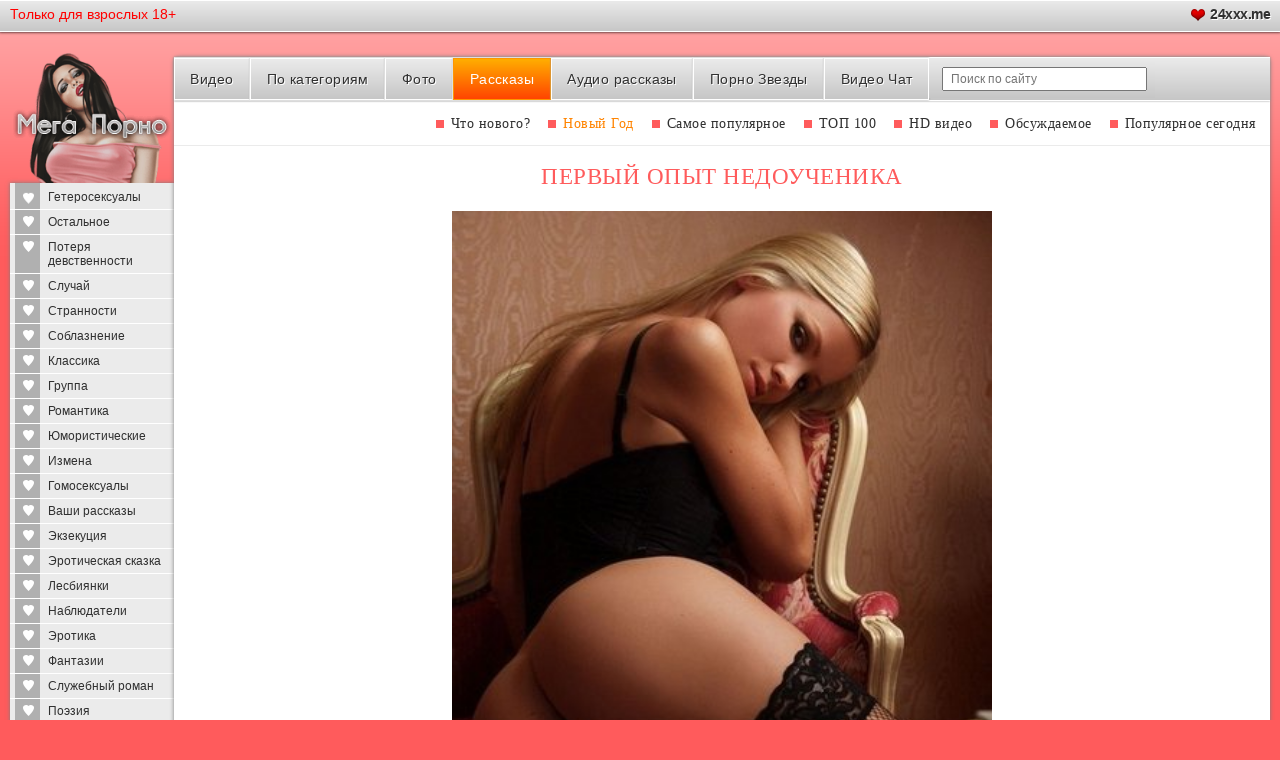

--- FILE ---
content_type: text/html; charset=windows-1251
request_url: https://megaporno.club/tale/pervii-opit-nedoychenika-11376.html
body_size: 8609
content:
<!DOCTYPE html>
<html lang="ru" prefix="og: http://ogp.me/ns#
              video: http://ogp.me/ns/video#
              ya: http://webmaster.yandex.ru/vocabularies/">
<head>
<meta http-equiv="Content-Type" content="text/html; charset=windows-1251">
<meta http-equiv="X-UA-Compatible" content="IE=edge">
<meta name="viewport" content="width=device-width, initial-scale=1">
<title>Первый опыт недоученика ~ порно рассказ на Mega-Porno.me</title> 
<meta name="description" content="Однажды в деревне, мне повстречался парень. Все о нем говорили только плохое, бросались, когда тот шел, а бабки ругались, когда он просил ему помочь. Но я, как приезжая из города, где нет таких жестоких людей как в деревне, захотела..."> 

<link rel="dns-prefetch" href="https://img.mega-porno.love">
<link rel="preconnect" href="https://img.mega-porno.love">
<link rel="canonical" href="https://mega-porno.me/tale/pervii-opit-nedoychenika-11376.html">
<link rel="alternate" media="only screen and (max-width: 640px)" href="https://x.mega-porno.club/tale/pervii-opit-nedoychenika-11376.html">
<link rel="alternate" media="handheld" href="https://x.mega-porno.club/tale/pervii-opit-nedoychenika-11376.html">
<base href="https://megaporno.club/">
<link rel="preload" type="text/css" href="./css/main.css?050820220224" as="style">
<link rel="stylesheet" type="text/css" href="./css/main.css?050820220224">
<link rel="icon" href="./favicon.ico" type="image/x-icon">
<link rel="apple-touch-icon" sizes="144x144" href="./images/favicons/apple-touch-icon.png">
<link rel="icon" type="image/png" sizes="32x32" href="./images/favicons/favicon-32x32.png">
<link rel="icon" type="image/png" sizes="16x16" href="./images/favicons/favicon-16x16.png">
<link rel="manifest" href="./images/favicons/site.webmanifest">
<link rel="mask-icon" href="./images/favicons/safari-pinned-tab.svg" color="#5bbad5">
<meta name="msapplication-TileColor" content="#da532c">
<meta name="theme-color" content="#ffffff">
</head> 
<body>
<div class="wrapper">
	<div class="top-head">
		<div class="container">
			<!--noindex--><div class="float-left"><div id="for-adult">Только для взрослых 18+</div></div><!--/noindex-->
			
			<div class="sing-up-wrap hidden-xs hidden-sm">
								<a class="sing-up b" href="https://www.24xxx.me/katu/" title="24xxx.me"><i class="ico i13"></i><span>24xxx.me</span></a>
								
				
				
				
			</div>
			<div class="mob-btn">
				<span>Меню</span>
				<div>
					<span></span>
					<span></span>
					<span></span>
				</div>
			</div>
		</div>
	</div>
	<main role="main">
	<div class="container">
		<div class="left-side hidden-sm hidden-xs">
			<div class="logo">
				
				<a href="https://megaporno.club/"><img src="images/sourse/mega-logo.png" width="100%" alt="Mega Porno"></a>
			</div>
			<div class="left-content">
				<div class="category-menu-wrap">
					<ul class="category-menu">
																											<li><a href="https://megaporno.club/tales/category-1.html" title=" Гетеросексуалы"> Гетеросексуалы</a></li>
												<li><a href="https://megaporno.club/tales/category-3.html" title="Остальное ">Остальное </a></li>
												<li><a href="https://megaporno.club/tales/category-4.html" title=" Потеря девственности"> Потеря девственности</a></li>
												<li><a href="https://megaporno.club/tales/category-5.html" title="Случай">Случай</a></li>
												<li><a href="https://megaporno.club/tales/category-6.html" title=" Странности"> Странности</a></li>
												<li><a href="https://megaporno.club/tales/category-8.html" title="Соблазнение">Соблазнение</a></li>
												<li><a href="https://megaporno.club/tales/category-9.html" title="Классика ">Классика </a></li>
												<li><a href="https://megaporno.club/tales/category-10.html" title="Группа ">Группа </a></li>
												<li><a href="https://megaporno.club/tales/category-12.html" title="Романтика ">Романтика </a></li>
												<li><a href="https://megaporno.club/tales/category-13.html" title="Юмористические ">Юмористические </a></li>
												<li><a href="https://megaporno.club/tales/category-14.html" title=" Измена"> Измена</a></li>
												<li><a href="https://megaporno.club/tales/category-15.html" title="Гомосексуалы ">Гомосексуалы </a></li>
												<li><a href="https://megaporno.club/tales/category-16.html" title=" Ваши рассказы"> Ваши рассказы</a></li>
												<li><a href="https://megaporno.club/tales/category-17.html" title=" Экзекуция"> Экзекуция</a></li>
												<li><a href="https://megaporno.club/tales/category-18.html" title=" Эротическая сказка"> Эротическая сказка</a></li>
												<li><a href="https://megaporno.club/tales/category-19.html" title="Лесбиянки ">Лесбиянки </a></li>
												<li><a href="https://megaporno.club/tales/category-20.html" title="Наблюдатели ">Наблюдатели </a></li>
												<li><a href="https://megaporno.club/tales/category-21.html" title=" Эротика"> Эротика</a></li>
												<li><a href="https://megaporno.club/tales/category-22.html" title=" Фантазии"> Фантазии</a></li>
												<li><a href="https://megaporno.club/tales/category-23.html" title=" Служебный роман"> Служебный роман</a></li>
												<li><a href="https://megaporno.club/tales/category-25.html" title=" Поэзия"> Поэзия</a></li>
												<li><a href="https://megaporno.club/tales/category-26.html" title="А в попку лучше ">А в попку лучше </a></li>
												<li><a href="https://megaporno.club/tales/category-27.html" title="Про миньет">Про миньет</a></li>
												<li><a href="https://megaporno.club/tales/category-28.html" title=" Эксклюзив"> Эксклюзив</a></li>
												<li><a href="https://megaporno.club/tales/category-29.html" title=" Фетиш"> Фетиш</a></li>
												<li><a href="https://megaporno.club/tales/category-30.html" title=" Пушистики"> Пушистики</a></li>
												<li><a href="https://megaporno.club/tales/category-31.html" title=" Это живительная влага"> Это живительная влага</a></li>
												<li><a href="https://megaporno.club/tales/category-33.html" title="Бисексуалы ">Бисексуалы </a></li>
												<li><a href="https://megaporno.club/tales/category-36.html" title="Свингеры ">Свингеры </a></li>
												<li><a href="https://megaporno.club/tales/category-37.html" title=" Жено-мужчины"> Жено-мужчины</a></li>
						
											<li><a href="categories/" class="b">Все категории</a>
						<li><a href="tags/" class="b">Видео по Тэгам</a>
					</ul>
				</div>
				
			</div>
		</div>
		<div class="right-side">
			<header>
				<div class="ac logo visible-sm visible-xs">
					<a href="https://megaporno.club/last/"><img src="images/sourse/mega-logo-ny.png" width="100%" alt="Mega Porno"></a>
					
				</div>
				
				
				
				
				<div class="clearfix visible-sm visible-xs"></div>
				<nav class="navigation hidden-xs" role="navigation">
					<ul>
						<li><a href="https://megaporno.club/last/">Видео</a></li>
						<li><a href="https://megaporno.club/categories/">По категориям</a></li>
						<li><a href="https://megaporno.club/photos/">Фото</a></li>
						<li class="active"><a href="https://megaporno.club/tales/">Рассказы</a></li>
						<li><a href="https://megaporno.club/audio/">Аудио рассказы</a></li>
						<li><a href="https://megaporno.club/models/">Порно Звезды</a></li>
						<li><a href="promo/" target="_blank" rel="nofollow">Видео Чат</a></li>
						<li class="search-wrap"><div class="input-group search-form"><input type="text" placeholder="Поиск по сайту" name="text" id="quicksearch" value=""></div></li>
					</ul>
				</nav>
			</header>
			
			<article class="content-wrap style2">
								<div id="top-filter">
					<nav class="top-filter">
						<button class="btn btn-default filter-btn">Фильтр</button>
						<ul>
							<li><a href="https://megaporno.club/last/">Что нового?</a></li>
							
														<li><a href="https://megaporno.club/videos/new-year.html" class="orange">Новый Год</a></li>
														<li><a href="https://megaporno.club/videos/views.html">Самое популярное</a></li>
														<li><a href="https://megaporno.club/videos/top.html">ТОП 100</a></li>
														<li><a href="https://megaporno.club/videos/hd.html">HD видео</a></li>
														<li><a href="https://megaporno.club/videos/discuss.html">Обсуждаемое</a></li>
														<li><a href="https://megaporno.club/videos/popular.html">Популярное сегодня</a></li>
							
							
						</ul>
					</nav>
				</div>
								
				
								<div class="header style2 text-center">
					<div class="title"><h1>Первый опыт недоученика</h1></div>
				</div>
				<div class="clear"></div>
									

<article>
<div class="thumbnail-horisontal-wrap">
	<div class="thumbnail-horisontal-item">
				<div class="tale-picture">
			<a href="./images/rasskazu/11376/picture-11376.jpg" target="_blank" rel="nofollow"><img src="[data-uri]" data-src="./images/rasskazu/11376/picture-11376_big.jpg" class="b-lazy" alt="Первый опыт недоученика" /></a>
		</div>
					
		<div class="cnt-wrap">Однажды в деревне, мне повстречался парень. Все о нем говорили только плохое, бросались, когда тот шел, а бабки ругались, когда он просил ему помочь. Но я, как приезжая из города, где нет таких жестоких людей как в деревне, захотела узнать о нем больше. Поэтому, я решила пройтись по знакомым дворам, поспрашивать о нем. И только одна бабулька что жила на самом краю села, почти не имея возможности видеть этого парня, говорила о нем только хорошее. Она его лелеяла как своего. И мне в тот час захотелось ближе с ним познакомиться. Мы повстречались на той короткой улице, где он постоянно ходил, один. Я остановила его и мы разговорились. Парень оказался очень общительным. Вот только чтобы поговорить со мной, он спрятал меня у себя во дворе, в малиннике, и только там раскрыл свою сущность. О его истории я рассказывать не хочу. Это банально. С ним просто нужно было не много поработать, чтобы сделать его нормальным, а так, он в полнее хороший человек.<br /><br />В тот вечер, придя от него, я поставила перед собой задачу, сделать из него человека высшего звена. С того и началась наша с ним работа. По началу я приносила ему папину одежду, потом подстригла, и наконец стала обучать, как вести себя с недоброжелателями, и общению в магазинах. Где-то, меня не понимали другие, кто-то перестал общаться , и переключились обсирать меня. Но я не обращала на это внимания. Просто не было времени. Антон был хорошим учеником, во всем меня слушался и всегда ходил по пятам. Мы общались, дружили, и пройдя месячный курс, парень изменился. Он стал красиво ходить, изменил речь, и стал помогать родителям. А ещё, я  в него влюбилась.<br /><br />Да, мне удалось слепить именно такого парня, о котором я мечтала. И самому себе он очень сильнонравился. Поэтому менять ничего не пришлось. Мои чувства все нарастали. И в какой-то момент, когда мы с ним остались одни, изучать одну книгу, Антон повернулся ко мне, я к нему и мы поцеловались. Правда этот поцелуй больше напоминал слюнообмен. Наши губы как попало сплетались, он широко открывал рот, и когда я подала ему кончик языка, он его как-то нелепо облизал, оставив на моем лице очень много слюней, что меня отвернуло от него. Но вспомнив, сколько сил я сюда вложила, в этот мозг, и тут я начала его обучать. И вскоре, к ночи, у нас получилось.<br /><br />Я сама брала его руку и показывала, как красиво женское тело. Он так аккуратно меня касался. Возбуждение было, скорее всего нервное. Но ему хотелось меня изучать. Сняв нижнее белье, я показала ему себя в полный рост, после чего почувствовала на себе горячие поцелуи, что как-то нелепо передвигались из стороны в сторону, а после, я показала ему куда нужно целовать долго, и нежно. Это был мой горячий треугольник. Антон прикипел к нему так, как будто я дала сладкую конфету в его рот. Открывая губы, он смаковал меня, быстро лизал кончик клитора, и доводил до бешенства, прекращая это делать.  Я ему даже угрожала, а он улыбался и лизал, поднимая глаза вверх. Так, я получила с ним свой первый оргазм… <br /></div>
		
		<div class="video-tool-wrap">
			<span class="like" title="Рейтинг"><i class="ico i13"></i> 9</span>
			<span class="medal" title="Рейтинг"><i class="ico i11"></i> 6</span>
			<span class="views" title="Просмотры"><i class="ico i3"></i>&nbsp;1390</span>
			<span class="comment" title="Комментарии"><i class="ico i12"></i> 0</span>
		</div>
		
		<div class="like-form-wrap" id="_voting">
			<div id="_aresult"></div>
			<span onclick="javascript: Voting('11376', 'story', 1);" class="like">9</span>
			<span onclick="javascript: Voting('11376', 'story', -1);" class="unlike">5</span>
		</div>
		<div class="clearfix"><br></div>
		
		<div><div id="bc_teasers_block_38" class="bigClickTeasersBlock"></div></div>
	</div>
</div>
</article> 


<a name="comment"></a>
<div class="review-form-wrap">
	<div class="title">Добавить комментарий</div>
	
		
	<form action="" method="post" name="form">
		<div class="input-wrap">
		<input  class="form-control" size="50" name="name" value="Guest-6176" type="text" /><div class="placeholder">Имя:<sup class="mandatory">*</sup></div>
	</div>
		<div class="input-wrap">
		<textarea  cols="60" rows="3" id="_form_text" class="form-control" name="text"></textarea><div class="placeholder">Комментарий:<sup class="mandatory">*</sup></div>
	</div>
	
	<div class="review-form-footer"><input class="btn btn-orange medium" type="submit" value="Отправить" /></div>
	</form>
</div>


<div class="pad5"><!--noindex-->Нет ни одного комментария - станьте первым!<!--/noindex-->


<div class="thumbnail-horisontal-wrap">
	<h2 class="title2">Популярные рассказы:</h2>
		<div class="thumbnail-horisontal-item">
		<div class="tale-thumb">
			<a href="https://megaporno.club/tale/izmena-po-angliiski-ne-poproshchalas-s-myzhem-11070.html"><img src="[data-uri]" data-src="https://megaporno.club/images/rasskazu/11070/picture-11070_th.jpg" class="b-lazy" alt="Измена по английски, не попрощалась с мужем" height="127" /></a>
		</div>
		<div class="cnt-wrap">
			<a href="https://megaporno.club/tale/izmena-po-angliiski-ne-poproshchalas-s-myzhem-11070.html" class="title">Измена по английски, не попрощалась с мужем</a>
			<p>Приключилась эта история на днях, мы с мужем ходили к нотариусу и не смотря на то, что договорились с ним встретиться ровно после обеда, в два часа дня, он не пришел, и нам судилось просидеть в его коридоре, на мягких креслах больше часа, перелистывая по многу раз одни и те же журналы, что лежали на кофейном столе.  Муж нервничал, он ни разу, наверное не высиживал так долго на одном месте, по этому к трем часам он вышел и куда-то пошел, не сказав мне ни слова. Только через какое-то время на мобильный пришла смс «жди своего нотариуса сама, я уехал домой». Что ж, пришлось ждать, и ещё сорок пять минут молчания в коридорчике для ожидающий не сумели меня вывести из себя. Родион – так зовут... <a href="https://megaporno.club/tale/izmena-po-angliiski-ne-poproshchalas-s-myzhem-11070.html">&gt;&gt;</a></p>
		</div>
		<div class="video-tool-wrap">
			<span class="like" title="Лайки"><i class="ico i13"></i> 3</span>
			<span class="medal" title="Рейтинг"><i class="ico i11"></i> 6</span>
			<span class="views" title="Просмотры"><i class="ico i3"></i>&nbsp;1098</span>
			<span class="comment" title="Комментарии"><i class="ico i12"></i> 0</span>
		</div>
	</div>
	<div class="ac padh3">* * *</div>		<div class="thumbnail-horisontal-item">
		<div class="tale-thumb">
			<a href="https://megaporno.club/tale/razvlekyha-v-vide-grypovyshki-10510.html"><img src="[data-uri]" data-src="https://megaporno.club/images/rasskazu/10510/picture-10510_th.jpg" class="b-lazy" alt="Развлекуха в виде груповушки" height="127" /></a>
		</div>
		<div class="cnt-wrap">
			<a href="https://megaporno.club/tale/razvlekyha-v-vide-grypovyshki-10510.html" class="title">Развлекуха в виде груповушки</a>
			<p>Лучшая подруга моей жены, почти каждый Новый год водила к нам своих друзей. Это была семейная парочка Вадим и Ира. Мне они тоже очень сильно нравились. Особенно Ирочка. Ну как может не нравиться жена друга. Такое только в сказках бывает. Мысленно, я всегда хотел поиметь ее. И каждый Новый год, заканчивался тем, что когда эта влюбленная парочка уходила, Вадим брал на руки мою Светку и во всю обцеловывал. Она же, только хихикала, приговаривая мол, что от пьяного мужика можно взять. <br /><br />После праздника, мы решили пустить салюты. Выбежали полу голые на мороз, чтали стрелять. Девушки визжали, а мы с Вадимом запускали пушки. Тут смотрю, Вадим исчез. Светки тоже не было. Ирка подлетела ко мне,... <a href="https://megaporno.club/tale/razvlekyha-v-vide-grypovyshki-10510.html">&gt;&gt;</a></p>
		</div>
		<div class="video-tool-wrap">
			<span class="like" title="Лайки"><i class="ico i13"></i> 7</span>
			<span class="medal" title="Рейтинг"><i class="ico i11"></i> 5</span>
			<span class="views" title="Просмотры"><i class="ico i3"></i>&nbsp;2602</span>
			<span class="comment" title="Комментарии"><i class="ico i12"></i> 0</span>
		</div>
	</div>
	<div class="ac padh3">* * *</div>		<div class="thumbnail-horisontal-item">
		<div class="tale-thumb">
			<a href="https://megaporno.club/tale/ofisnaya-lesbi-2-11108.html"><img src="[data-uri]" data-src="https://megaporno.club/images/rasskazu/11108/picture-11108_th.jpg" class="b-lazy" alt="Офисная лесби 2" height="127" /></a>
		</div>
		<div class="cnt-wrap">
			<a href="https://megaporno.club/tale/ofisnaya-lesbi-2-11108.html" class="title">Офисная лесби 2</a>
			<p>Поглаживая клитор, передавая ощущения через камеру Миле, я желала, чтобы она как можно быстрее оказалась рядом. Мне прям как воздух, нужно было её дыхание. Надя в своем ящике наушники, чтобы никого не зацепить её стонами, я одела их, и растворилась в её оргазме. Девушка оказалась до такой степени страстной, что она могла часами играть со своим телом, не требуя участия мужчины. Но мне так был нужен он. Я не находила себе места, ощущая, как по телу струиться клиторальный оргазм. Это была волна за волной, через наушники и её сопение. Ближе к полуночи, интернет стал притормаживать. Голос я её слышала, а вот картинка стала зависать. И тут, я поняла – нужно действовать. Если не сейчас, то уже в... <a href="https://megaporno.club/tale/ofisnaya-lesbi-2-11108.html">&gt;&gt;</a></p>
		</div>
		<div class="video-tool-wrap">
			<span class="like" title="Лайки"><i class="ico i13"></i> 4</span>
			<span class="medal" title="Рейтинг"><i class="ico i11"></i> 10</span>
			<span class="views" title="Просмотры"><i class="ico i3"></i>&nbsp;1533</span>
			<span class="comment" title="Комментарии"><i class="ico i12"></i> 0</span>
		</div>
	</div>
	<div class="ac padh3">* * *</div>		<div class="thumbnail-horisontal-item">
		<div class="tale-thumb">
			<a href="https://megaporno.club/tale/pizdy-porvaliden-pervii-spystya-dve-nedeli-10594.html"><img src="[data-uri]" data-src="https://megaporno.club/images/rasskazu/10594/picture-10594_th.jpg" class="b-lazy" alt="Пизду порвали.День первый, спустя две недели." height="127" /></a>
		</div>
		<div class="cnt-wrap">
			<a href="https://megaporno.club/tale/pizdy-porvaliden-pervii-spystya-dve-nedeli-10594.html" class="title">Пизду порвали.День первый, спустя две недели.</a>
			<p>Лежа в больнице, я думала о чем-то своем. Мирный он и покой, велели мне врачи, но уснуть так и не получалось. Мне постоянно снился секс, минет, и эти уроды, которые порвали меня. Мне хотелось отомстить им, и по быстрее, но что я могла сделать в не знакомом городе. После выписки, меня отправили домой. Купили  билет, дали одежду. Правда меня там никто не ждал, кроме монитора с клавиатурой, и увидев их я сразу села за компьютерный стол. Зашла на тот сайт, где познакомилась с уродом, и нашла его анкету. Он даже не удосужился мне написать. А было так обидно. На следующий день, я нашла друга, который работал в одой поисковой фирме. Они искали людей по заказу. Он то мне и помог.<br /><br />Уже через... <a href="https://megaporno.club/tale/pizdy-porvaliden-pervii-spystya-dve-nedeli-10594.html">&gt;&gt;</a></p>
		</div>
		<div class="video-tool-wrap">
			<span class="like" title="Лайки"><i class="ico i13"></i> 32</span>
			<span class="medal" title="Рейтинг"><i class="ico i11"></i> 5</span>
			<span class="views" title="Просмотры"><i class="ico i3"></i>&nbsp;33169</span>
			<span class="comment" title="Комментарии"><i class="ico i12"></i> 0</span>
		</div>
	</div>
	<div class="ac padh3">* * *</div>		<div class="thumbnail-horisontal-item">
		<div class="tale-thumb">
			<a href="https://megaporno.club/tale/konchala-na-chyzhom-myzhe-molodaya-nevesta-11047.html"><img src="[data-uri]" data-src="https://megaporno.club/images/rasskazu/11047/picture-11047_th.jpg" class="b-lazy" alt="Кончала на чужом муже страстная невеста" height="127" /></a>
		</div>
		<div class="cnt-wrap">
			<a href="https://megaporno.club/tale/konchala-na-chyzhom-myzhe-molodaya-nevesta-11047.html" class="title">Кончала на чужом муже страстная невеста</a>
			<p>Эта короткая история, задевающая не только меня, но и моего парня, будет расписана на не большой лист, и возможно, показана всем, в какой-то из соц сетей. Кто-то меня сразу осудит, а кому-то захочется испытать себя в той же роли, в которой побывала я. Но хочу предупредить сразу тех девушек, что скоро выходят замуж – не введитесь на подколы своих подружек. Они в тайную хотят сделать вам западло таким образом, чтобы ваша свадьба не состоялась. Для чего? Нужно же потом кого-то жалеть, и что-то обсуждать. А зачем им веселый праздник, заканчивающийся любовью, раз они холостячки ещё бегают на воле, подыскивая такого же влюбленного ухажера. Когда в такой кучке подружек одна выходит замуж,... <a href="https://megaporno.club/tale/konchala-na-chyzhom-myzhe-molodaya-nevesta-11047.html">&gt;&gt;</a></p>
		</div>
		<div class="video-tool-wrap">
			<span class="like" title="Лайки"><i class="ico i13"></i> 9</span>
			<span class="medal" title="Рейтинг"><i class="ico i11"></i> 6</span>
			<span class="views" title="Просмотры"><i class="ico i3"></i>&nbsp;4758</span>
			<span class="comment" title="Комментарии"><i class="ico i12"></i> 0</span>
		</div>
	</div>
		
</div>

<input type="hidden" id="ajax_mode" value="view-story">
<input type="hidden" id="entity_id" value="11376">

					
					<br />
					
										<div class="pad5 ac">
						&#128293; <a href="https://www.24xxx.porn">www.24xxx.porn</a> &#128293; <a href="https://4ertik.cloud">Чертик порно</a> &#128293;
					</div>
										
					<br />
				</article>
			</div>
			<div id="up-btn"><!--noindex--><span class="red">&#9650;</span> Наверх<!--/noindex--></div >
		</div>
	</main>
	
	<footer>
		<div class="container">
			<nav class="footer-nav">
				<ul>
					<li><a href="https://megaporno.club/">На главную</a></li>
					<li><a href="last/">Порно видео</a></li>
					<li><a href="protect/" rel="nofollow">Родителям</a></li>
					<li><a href="models/">Модели</a></li>
					<li><a href="categories/">Категории</a></li>
					<li><a href="tags/">Тэги</a></li>
					<li><a href="about/" rel="nofollow">Пользовательское соглашение</a></li>
					<li><a href="help/" rel="nofollow">FAQ</a></li>
					<li><a href="contacts/" rel="nofollow">Контакты</a></li>
					<li><a href="gb/" rel="nofollow">Гостевая книга</a></li>
					<li><a href="search/" rel="nofollow">Поиск</a></li>
					<li><a href="abuse/" rel="nofollow">Пожаловаться</a></li>
					<li class="twitter"><a href="https://twitter.com/MegaPornoTV" target="_blank" rel="nofollow">Твиттер</a></li>
				</ul>
			</nav>
			
			<div class="footer-bottom text-center">
				<p>&copy; <a href="https://megaporno.club/">Mega Porno</a> 2008-2026</p>
				<p>По любым вопросам пишите на E-mail: <a href="mailto:webmaster@mega-porno.me" rel="nofollow">webmaster@mega-porno.me</a></p>
				<!--noindex-->
				<p>All persons comply with USC 2257</p>
				
				<!--/noindex-->
			</div>
		</div>
	</footer>
</div>

<div class="mob-wrapper"></div>
<div class="mob-menu">
	<div class="navigation" role="navigation">
		<h3 class="title">Меню</h3>
		<ul>
			<li><a href="categories/">По категориям</a>
			<li><a href="https://megaporno.club/last/">Видео</a></li>
			<li><a href="photos/">Фото</a></li>
			<li><a href="tales/">Рассказы</a></li>
			<li><a href="audio/">Аудио рассказы</a></li>
			<li><a href="models/">Порно звезды</a></li>
						<li><a class="sing-up" href="https://bigboss.video" title="Bigboss.video">BigBoss.video</a></li>
						<li><a href="promo/" target="_blank" rel="nofollow">&#128293; Видео Чат</a></li>
			
			<li class="search-wrap"> 
				<div class="input-group search-form">
					<input type="text" placeholder="поиск по сайту" name="text" id="quicksearch2" />
				</div>
			</li>
		</ul>
	</div>
		<div class="category-menu-wrap">
		<h3 class="title">Категории</h3>
		<ul class="category-menu">
												<li><a href="https://megaporno.club/tales/category-1.html" title=" Гетеросексуалы"> Гетеросексуалы</a></li>
						<li><a href="https://megaporno.club/tales/category-3.html" title="Остальное ">Остальное </a></li>
						<li><a href="https://megaporno.club/tales/category-4.html" title=" Потеря девственности"> Потеря девственности</a></li>
						<li><a href="https://megaporno.club/tales/category-5.html" title="Случай">Случай</a></li>
						<li><a href="https://megaporno.club/tales/category-6.html" title=" Странности"> Странности</a></li>
						<li><a href="https://megaporno.club/tales/category-8.html" title="Соблазнение">Соблазнение</a></li>
						<li><a href="https://megaporno.club/tales/category-9.html" title="Классика ">Классика </a></li>
						<li><a href="https://megaporno.club/tales/category-10.html" title="Группа ">Группа </a></li>
						<li><a href="https://megaporno.club/tales/category-12.html" title="Романтика ">Романтика </a></li>
						<li><a href="https://megaporno.club/tales/category-13.html" title="Юмористические ">Юмористические </a></li>
						<li><a href="https://megaporno.club/tales/category-14.html" title=" Измена"> Измена</a></li>
						<li><a href="https://megaporno.club/tales/category-15.html" title="Гомосексуалы ">Гомосексуалы </a></li>
						<li><a href="https://megaporno.club/tales/category-16.html" title=" Ваши рассказы"> Ваши рассказы</a></li>
						<li><a href="https://megaporno.club/tales/category-17.html" title=" Экзекуция"> Экзекуция</a></li>
						<li><a href="https://megaporno.club/tales/category-18.html" title=" Эротическая сказка"> Эротическая сказка</a></li>
						<li><a href="https://megaporno.club/tales/category-19.html" title="Лесбиянки ">Лесбиянки </a></li>
						<li><a href="https://megaporno.club/tales/category-20.html" title="Наблюдатели ">Наблюдатели </a></li>
						<li><a href="https://megaporno.club/tales/category-21.html" title=" Эротика"> Эротика</a></li>
						<li><a href="https://megaporno.club/tales/category-22.html" title=" Фантазии"> Фантазии</a></li>
						<li><a href="https://megaporno.club/tales/category-23.html" title=" Служебный роман"> Служебный роман</a></li>
						<li><a href="https://megaporno.club/tales/category-25.html" title=" Поэзия"> Поэзия</a></li>
						<li><a href="https://megaporno.club/tales/category-26.html" title="А в попку лучше ">А в попку лучше </a></li>
						<li><a href="https://megaporno.club/tales/category-27.html" title="Про миньет">Про миньет</a></li>
						<li><a href="https://megaporno.club/tales/category-28.html" title=" Эксклюзив"> Эксклюзив</a></li>
						<li><a href="https://megaporno.club/tales/category-29.html" title=" Фетиш"> Фетиш</a></li>
						<li><a href="https://megaporno.club/tales/category-30.html" title=" Пушистики"> Пушистики</a></li>
						<li><a href="https://megaporno.club/tales/category-31.html" title=" Это живительная влага"> Это живительная влага</a></li>
						<li><a href="https://megaporno.club/tales/category-33.html" title="Бисексуалы ">Бисексуалы </a></li>
						<li><a href="https://megaporno.club/tales/category-36.html" title="Свингеры ">Свингеры </a></li>
						<li><a href="https://megaporno.club/tales/category-37.html" title=" Жено-мужчины"> Жено-мужчины</a></li>
			
				</ul>
	</div>
	</div>

<div id="yastatic"></div><div id="footer-load"></div>
<script src="js/jquery-3.5.1.min.js?050820220230" type="text/javascript"></script>
<script src="js/main.js?050820220230" type="text/javascript"></script>
<script src="js/utils.js?050820220230" type="text/javascript"></script>


<script type="text/javascript" src="./js/blazy.js"></script>
<script type="text/javascript">
var bLazy = new Blazy({ 
	selector: 'img' // all images
});
</script>

<script type="text/javascript" src="./js/scripts.js" defer></script>
<script type="text/javascript" src="./js/ajax.js?v=2" defer></script>
<script type="text/javascript" src="./js/KernelTeamImageRotator.js" defer></script>


<div id="d3d944-63e820-3270" class="d3d944-63e820"></div><script src="./common/promo/promo.js?vf=1769018987" type="text/javascript"></script>

<script type="text/javascript" defer><!--
new Image().src = "https://counter.yadro.ru/hit?r"+escape(document.referrer)+((typeof(screen)=="undefined")?"":";s"+screen.width+"*"+screen.height+"*"+(screen.colorDepth?screen.colorDepth:screen.pixelDepth))+";u"+escape(document.URL)+";"+Math.random();
//--></script>

</body>
</html>

--- FILE ---
content_type: application/javascript; charset=UTF-8
request_url: https://megaporno.club/js/scripts.js
body_size: 1013
content:

function el(id) {
	return document.getElementById(id)
}

function show(id) {
    $('#'+id).slideDown();
}    

function hide(id) {
   $('#'+id).fadeOut();
}    

function show_hide(id) {
	if ($('#'+id).css('display') == 'none') {
		$('#'+id).slideDown();
	} else {
		$('#'+id).fadeOut();
	}
}	

function redirect(url) {
	window.location = url;
	return false;
}

function if_confirm(url) {
	if(confirm("�� �������?"))
		redirect(url);
}

function Submit(form) {
	f = document.forms[form];
	f.submit();
}

function bookmark(url, title) {
	alert('����� ��������� ���� � ��������� �������: CTRL + D');
	//~ if (!url) url = location.href;
	//~ url = "http://www.mega-porno.ru";

	//~ if (window.sidebar) { // Mozilla Firefox Bookmark
		//~ window.sidebar.addPanel(title, url, "");
	//~ } else if (window.external) { // IE Favorite
		//~ window.external.AddFavorite(url, title);
	//~ } else if (window.opera && window.print) { // Opera Hotlist
		//~ return true;
	//~ }
}	

function Block(html, width, height, unblock) {
	$.blockUI(
		{ 
			message: html,
			css: { 
				width: '700px',
				top: '20%',
				left: '23%',
				padding: '5px', 
				backgroundColor: '#333333', 
				border: '1px solid #111111',
				color: '#f0ffff',
				cursor: 'default'
			}
		}
	); 
	if (unblock) $('.blockOverlay').attr('title','Click to unblock').click(UnBlock);
}
function UnBlock() {
	$.unblockUI();
}

function adult(value) {
	var today = new Date(); 
	var expire = new Date();
 	expire.setTime(today.getTime() + 3600000*24*1);
	setCookie("only_adults", "true", expire.toGMTString(), "/");
	hide('_for_adults');
}

function setCookie (name, value, expires, path, domain, secure) {
	document.cookie = name + "=" + escape(value) +
	((expires) ? "; expires=" + expires : "") +
	((path) ? "; path=" + path : "") +
	((domain) ? "; domain=" + domain : "") +
	((secure) ? "; secure" : "");
}

